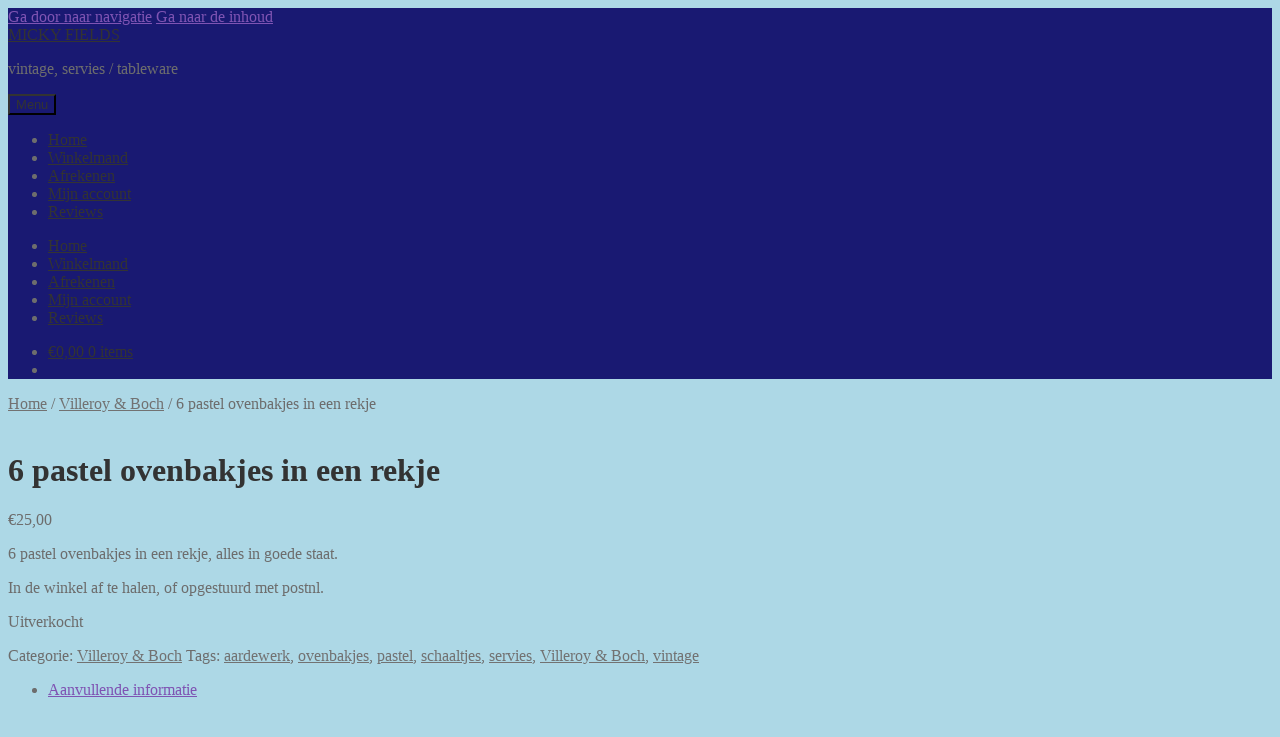

--- FILE ---
content_type: text/html; charset=UTF-8
request_url: https://www.mickyfields.nl/product/6-pastel-ovenbakjes-in-een-rekje/
body_size: 12656
content:
<!doctype html>
<html lang="nl-NL">
<head>
<meta charset="UTF-8">
<meta name="viewport" content="width=device-width, initial-scale=1, maximum-scale=2.0">
<link rel="profile" href="https://gmpg.org/xfn/11">

<title>6 pastel ovenbakjes in een rekje &#8211; MICKY FIELDS</title>
<meta name='robots' content='max-image-preview:large' />
<link rel='dns-prefetch' href='//fonts.googleapis.com' />
<link rel="alternate" type="application/rss+xml" title="MICKY FIELDS &raquo; feed" href="https://www.mickyfields.nl/feed/" />
<link rel="alternate" type="application/rss+xml" title="MICKY FIELDS &raquo; reacties feed" href="https://www.mickyfields.nl/comments/feed/" />
<link rel="alternate" title="oEmbed (JSON)" type="application/json+oembed" href="https://www.mickyfields.nl/wp-json/oembed/1.0/embed?url=https%3A%2F%2Fwww.mickyfields.nl%2Fproduct%2F6-pastel-ovenbakjes-in-een-rekje%2F" />
<link rel="alternate" title="oEmbed (XML)" type="text/xml+oembed" href="https://www.mickyfields.nl/wp-json/oembed/1.0/embed?url=https%3A%2F%2Fwww.mickyfields.nl%2Fproduct%2F6-pastel-ovenbakjes-in-een-rekje%2F&#038;format=xml" />
<style id='wp-img-auto-sizes-contain-inline-css'>
img:is([sizes=auto i],[sizes^="auto," i]){contain-intrinsic-size:3000px 1500px}
/*# sourceURL=wp-img-auto-sizes-contain-inline-css */
</style>

<style id='wp-emoji-styles-inline-css'>

	img.wp-smiley, img.emoji {
		display: inline !important;
		border: none !important;
		box-shadow: none !important;
		height: 1em !important;
		width: 1em !important;
		margin: 0 0.07em !important;
		vertical-align: -0.1em !important;
		background: none !important;
		padding: 0 !important;
	}
/*# sourceURL=wp-emoji-styles-inline-css */
</style>
<link rel='stylesheet' id='storefront-gutenberg-blocks-css' href='https://www.mickyfields.nl/wp-content/themes/storefront/assets/css/base/gutenberg-blocks.css?ver=4.6.2' media='all' />
<style id='storefront-gutenberg-blocks-inline-css'>

				.wp-block-button__link:not(.has-text-color) {
					color: #333333;
				}

				.wp-block-button__link:not(.has-text-color):hover,
				.wp-block-button__link:not(.has-text-color):focus,
				.wp-block-button__link:not(.has-text-color):active {
					color: #333333;
				}

				.wp-block-button__link:not(.has-background) {
					background-color: #eeeeee;
				}

				.wp-block-button__link:not(.has-background):hover,
				.wp-block-button__link:not(.has-background):focus,
				.wp-block-button__link:not(.has-background):active {
					border-color: #d5d5d5;
					background-color: #d5d5d5;
				}

				.wc-block-grid__products .wc-block-grid__product .wp-block-button__link {
					background-color: #eeeeee;
					border-color: #eeeeee;
					color: #333333;
				}

				.wp-block-quote footer,
				.wp-block-quote cite,
				.wp-block-quote__citation {
					color: #6d6d6d;
				}

				.wp-block-pullquote cite,
				.wp-block-pullquote footer,
				.wp-block-pullquote__citation {
					color: #6d6d6d;
				}

				.wp-block-image figcaption {
					color: #6d6d6d;
				}

				.wp-block-separator.is-style-dots::before {
					color: #333333;
				}

				.wp-block-file a.wp-block-file__button {
					color: #333333;
					background-color: #eeeeee;
					border-color: #eeeeee;
				}

				.wp-block-file a.wp-block-file__button:hover,
				.wp-block-file a.wp-block-file__button:focus,
				.wp-block-file a.wp-block-file__button:active {
					color: #333333;
					background-color: #d5d5d5;
				}

				.wp-block-code,
				.wp-block-preformatted pre {
					color: #6d6d6d;
				}

				.wp-block-table:not( .has-background ):not( .is-style-stripes ) tbody tr:nth-child(2n) td {
					background-color: #abd6e4;
				}

				.wp-block-cover .wp-block-cover__inner-container h1:not(.has-text-color),
				.wp-block-cover .wp-block-cover__inner-container h2:not(.has-text-color),
				.wp-block-cover .wp-block-cover__inner-container h3:not(.has-text-color),
				.wp-block-cover .wp-block-cover__inner-container h4:not(.has-text-color),
				.wp-block-cover .wp-block-cover__inner-container h5:not(.has-text-color),
				.wp-block-cover .wp-block-cover__inner-container h6:not(.has-text-color) {
					color: #000000;
				}

				div.wc-block-components-price-slider__range-input-progress,
				.rtl .wc-block-components-price-slider__range-input-progress {
					--range-color: #7f54b3;
				}

				/* Target only IE11 */
				@media all and (-ms-high-contrast: none), (-ms-high-contrast: active) {
					.wc-block-components-price-slider__range-input-progress {
						background: #7f54b3;
					}
				}

				.wc-block-components-button:not(.is-link) {
					background-color: #333333;
					color: #ffffff;
				}

				.wc-block-components-button:not(.is-link):hover,
				.wc-block-components-button:not(.is-link):focus,
				.wc-block-components-button:not(.is-link):active {
					background-color: #1a1a1a;
					color: #ffffff;
				}

				.wc-block-components-button:not(.is-link):disabled {
					background-color: #333333;
					color: #ffffff;
				}

				.wc-block-cart__submit-container {
					background-color: #add8e6;
				}

				.wc-block-cart__submit-container::before {
					color: rgba(138,181,195,0.5);
				}

				.wc-block-components-order-summary-item__quantity {
					background-color: #add8e6;
					border-color: #6d6d6d;
					box-shadow: 0 0 0 2px #add8e6;
					color: #6d6d6d;
				}
			
/*# sourceURL=storefront-gutenberg-blocks-inline-css */
</style>
<link rel='stylesheet' id='page-visit-counter-pro-css' href='https://www.mickyfields.nl/wp-content/plugins/page-visit-counter/public/css/page-visit-counter-public.css?ver=6.0.8' media='all' />
<style id='page-visit-counter-pro-inline-css'>
padding: 1rem
/*# sourceURL=page-visit-counter-pro-inline-css */
</style>
<link rel='stylesheet' id='photoswipe-css' href='https://www.mickyfields.nl/wp-content/plugins/woocommerce/assets/css/photoswipe/photoswipe.min.css?ver=10.4.3' media='all' />
<link rel='stylesheet' id='photoswipe-default-skin-css' href='https://www.mickyfields.nl/wp-content/plugins/woocommerce/assets/css/photoswipe/default-skin/default-skin.min.css?ver=10.4.3' media='all' />
<style id='woocommerce-inline-inline-css'>
.woocommerce form .form-row .required { visibility: visible; }
/*# sourceURL=woocommerce-inline-inline-css */
</style>
<link rel='stylesheet' id='aws-style-css' href='https://www.mickyfields.nl/wp-content/plugins/advanced-woo-search/assets/css/common.min.css?ver=3.52' media='all' />
<link rel='stylesheet' id='storefront-style-css' href='https://www.mickyfields.nl/wp-content/themes/storefront/style.css?ver=4.6.2' media='all' />
<style id='storefront-style-inline-css'>

			.main-navigation ul li a,
			.site-title a,
			ul.menu li a,
			.site-branding h1 a,
			button.menu-toggle,
			button.menu-toggle:hover,
			.handheld-navigation .dropdown-toggle {
				color: #333333;
			}

			button.menu-toggle,
			button.menu-toggle:hover {
				border-color: #333333;
			}

			.main-navigation ul li a:hover,
			.main-navigation ul li:hover > a,
			.site-title a:hover,
			.site-header ul.menu li.current-menu-item > a {
				color: #747474;
			}

			table:not( .has-background ) th {
				background-color: #a6d1df;
			}

			table:not( .has-background ) tbody td {
				background-color: #abd6e4;
			}

			table:not( .has-background ) tbody tr:nth-child(2n) td,
			fieldset,
			fieldset legend {
				background-color: #a9d4e2;
			}

			.site-header,
			.secondary-navigation ul ul,
			.main-navigation ul.menu > li.menu-item-has-children:after,
			.secondary-navigation ul.menu ul,
			.storefront-handheld-footer-bar,
			.storefront-handheld-footer-bar ul li > a,
			.storefront-handheld-footer-bar ul li.search .site-search,
			button.menu-toggle,
			button.menu-toggle:hover {
				background-color: #191972;
			}

			p.site-description,
			.site-header,
			.storefront-handheld-footer-bar {
				color: #6d6d6d;
			}

			button.menu-toggle:after,
			button.menu-toggle:before,
			button.menu-toggle span:before {
				background-color: #333333;
			}

			h1, h2, h3, h4, h5, h6, .wc-block-grid__product-title {
				color: #333333;
			}

			.widget h1 {
				border-bottom-color: #333333;
			}

			body,
			.secondary-navigation a {
				color: #6d6d6d;
			}

			.widget-area .widget a,
			.hentry .entry-header .posted-on a,
			.hentry .entry-header .post-author a,
			.hentry .entry-header .post-comments a,
			.hentry .entry-header .byline a {
				color: #727272;
			}

			a {
				color: #7f54b3;
			}

			a:focus,
			button:focus,
			.button.alt:focus,
			input:focus,
			textarea:focus,
			input[type="button"]:focus,
			input[type="reset"]:focus,
			input[type="submit"]:focus,
			input[type="email"]:focus,
			input[type="tel"]:focus,
			input[type="url"]:focus,
			input[type="password"]:focus,
			input[type="search"]:focus {
				outline-color: #7f54b3;
			}

			button, input[type="button"], input[type="reset"], input[type="submit"], .button, .widget a.button {
				background-color: #eeeeee;
				border-color: #eeeeee;
				color: #333333;
			}

			button:hover, input[type="button"]:hover, input[type="reset"]:hover, input[type="submit"]:hover, .button:hover, .widget a.button:hover {
				background-color: #d5d5d5;
				border-color: #d5d5d5;
				color: #333333;
			}

			button.alt, input[type="button"].alt, input[type="reset"].alt, input[type="submit"].alt, .button.alt, .widget-area .widget a.button.alt {
				background-color: #333333;
				border-color: #333333;
				color: #ffffff;
			}

			button.alt:hover, input[type="button"].alt:hover, input[type="reset"].alt:hover, input[type="submit"].alt:hover, .button.alt:hover, .widget-area .widget a.button.alt:hover {
				background-color: #1a1a1a;
				border-color: #1a1a1a;
				color: #ffffff;
			}

			.pagination .page-numbers li .page-numbers.current {
				background-color: #94bfcd;
				color: #636363;
			}

			#comments .comment-list .comment-content .comment-text {
				background-color: #a6d1df;
			}

			.site-footer {
				background-color: #191972;
				color: #ffffff;
			}

			.site-footer a:not(.button):not(.components-button) {
				color: #add8e6;
			}

			.site-footer .storefront-handheld-footer-bar a:not(.button):not(.components-button) {
				color: #333333;
			}

			.site-footer h1, .site-footer h2, .site-footer h3, .site-footer h4, .site-footer h5, .site-footer h6, .site-footer .widget .widget-title, .site-footer .widget .widgettitle {
				color: #ffffff;
			}

			.page-template-template-homepage.has-post-thumbnail .type-page.has-post-thumbnail .entry-title {
				color: #000000;
			}

			.page-template-template-homepage.has-post-thumbnail .type-page.has-post-thumbnail .entry-content {
				color: #000000;
			}

			@media screen and ( min-width: 768px ) {
				.secondary-navigation ul.menu a:hover {
					color: #868686;
				}

				.secondary-navigation ul.menu a {
					color: #6d6d6d;
				}

				.main-navigation ul.menu ul.sub-menu,
				.main-navigation ul.nav-menu ul.children {
					background-color: #0a0a63;
				}

				.site-header {
					border-bottom-color: #0a0a63;
				}
			}
/*# sourceURL=storefront-style-inline-css */
</style>
<link rel='stylesheet' id='storefront-icons-css' href='https://www.mickyfields.nl/wp-content/themes/storefront/assets/css/base/icons.css?ver=4.6.2' media='all' />
<link rel='stylesheet' id='storefront-fonts-css' href='https://fonts.googleapis.com/css?family=Source+Sans+Pro%3A400%2C300%2C300italic%2C400italic%2C600%2C700%2C900&#038;subset=latin%2Clatin-ext&#038;ver=4.6.2' media='all' />
<link rel='stylesheet' id='mollie-applepaydirect-css' href='https://www.mickyfields.nl/wp-content/plugins/mollie-payments-for-woocommerce/public/css/mollie-applepaydirect.min.css?ver=1768883988' media='screen' />
<link rel='stylesheet' id='storefront-woocommerce-style-css' href='https://www.mickyfields.nl/wp-content/themes/storefront/assets/css/woocommerce/woocommerce.css?ver=4.6.2' media='all' />
<style id='storefront-woocommerce-style-inline-css'>
@font-face {
				font-family: star;
				src: url(https://www.mickyfields.nl/wp-content/plugins/woocommerce/assets/fonts/star.eot);
				src:
					url(https://www.mickyfields.nl/wp-content/plugins/woocommerce/assets/fonts/star.eot?#iefix) format("embedded-opentype"),
					url(https://www.mickyfields.nl/wp-content/plugins/woocommerce/assets/fonts/star.woff) format("woff"),
					url(https://www.mickyfields.nl/wp-content/plugins/woocommerce/assets/fonts/star.ttf) format("truetype"),
					url(https://www.mickyfields.nl/wp-content/plugins/woocommerce/assets/fonts/star.svg#star) format("svg");
				font-weight: 400;
				font-style: normal;
			}
			@font-face {
				font-family: WooCommerce;
				src: url(https://www.mickyfields.nl/wp-content/plugins/woocommerce/assets/fonts/WooCommerce.eot);
				src:
					url(https://www.mickyfields.nl/wp-content/plugins/woocommerce/assets/fonts/WooCommerce.eot?#iefix) format("embedded-opentype"),
					url(https://www.mickyfields.nl/wp-content/plugins/woocommerce/assets/fonts/WooCommerce.woff) format("woff"),
					url(https://www.mickyfields.nl/wp-content/plugins/woocommerce/assets/fonts/WooCommerce.ttf) format("truetype"),
					url(https://www.mickyfields.nl/wp-content/plugins/woocommerce/assets/fonts/WooCommerce.svg#WooCommerce) format("svg");
				font-weight: 400;
				font-style: normal;
			}

			a.cart-contents,
			.site-header-cart .widget_shopping_cart a {
				color: #333333;
			}

			a.cart-contents:hover,
			.site-header-cart .widget_shopping_cart a:hover,
			.site-header-cart:hover > li > a {
				color: #747474;
			}

			table.cart td.product-remove,
			table.cart td.actions {
				border-top-color: #add8e6;
			}

			.storefront-handheld-footer-bar ul li.cart .count {
				background-color: #333333;
				color: #191972;
				border-color: #191972;
			}

			.woocommerce-tabs ul.tabs li.active a,
			ul.products li.product .price,
			.onsale,
			.wc-block-grid__product-onsale,
			.widget_search form:before,
			.widget_product_search form:before {
				color: #6d6d6d;
			}

			.woocommerce-breadcrumb a,
			a.woocommerce-review-link,
			.product_meta a {
				color: #727272;
			}

			.wc-block-grid__product-onsale,
			.onsale {
				border-color: #6d6d6d;
			}

			.star-rating span:before,
			.quantity .plus, .quantity .minus,
			p.stars a:hover:after,
			p.stars a:after,
			.star-rating span:before,
			#payment .payment_methods li input[type=radio]:first-child:checked+label:before {
				color: #7f54b3;
			}

			.widget_price_filter .ui-slider .ui-slider-range,
			.widget_price_filter .ui-slider .ui-slider-handle {
				background-color: #7f54b3;
			}

			.order_details {
				background-color: #a6d1df;
			}

			.order_details > li {
				border-bottom: 1px dotted #91bcca;
			}

			.order_details:before,
			.order_details:after {
				background: -webkit-linear-gradient(transparent 0,transparent 0),-webkit-linear-gradient(135deg,#a6d1df 33.33%,transparent 33.33%),-webkit-linear-gradient(45deg,#a6d1df 33.33%,transparent 33.33%)
			}

			#order_review {
				background-color: #add8e6;
			}

			#payment .payment_methods > li .payment_box,
			#payment .place-order {
				background-color: #a8d3e1;
			}

			#payment .payment_methods > li:not(.woocommerce-notice) {
				background-color: #a3cedc;
			}

			#payment .payment_methods > li:not(.woocommerce-notice):hover {
				background-color: #9ec9d7;
			}

			.woocommerce-pagination .page-numbers li .page-numbers.current {
				background-color: #94bfcd;
				color: #636363;
			}

			.wc-block-grid__product-onsale,
			.onsale,
			.woocommerce-pagination .page-numbers li .page-numbers:not(.current) {
				color: #6d6d6d;
			}

			p.stars a:before,
			p.stars a:hover~a:before,
			p.stars.selected a.active~a:before {
				color: #6d6d6d;
			}

			p.stars.selected a.active:before,
			p.stars:hover a:before,
			p.stars.selected a:not(.active):before,
			p.stars.selected a.active:before {
				color: #7f54b3;
			}

			.single-product div.product .woocommerce-product-gallery .woocommerce-product-gallery__trigger {
				background-color: #eeeeee;
				color: #333333;
			}

			.single-product div.product .woocommerce-product-gallery .woocommerce-product-gallery__trigger:hover {
				background-color: #d5d5d5;
				border-color: #d5d5d5;
				color: #333333;
			}

			.button.added_to_cart:focus,
			.button.wc-forward:focus {
				outline-color: #7f54b3;
			}

			.added_to_cart,
			.site-header-cart .widget_shopping_cart a.button,
			.wc-block-grid__products .wc-block-grid__product .wp-block-button__link {
				background-color: #eeeeee;
				border-color: #eeeeee;
				color: #333333;
			}

			.added_to_cart:hover,
			.site-header-cart .widget_shopping_cart a.button:hover,
			.wc-block-grid__products .wc-block-grid__product .wp-block-button__link:hover {
				background-color: #d5d5d5;
				border-color: #d5d5d5;
				color: #333333;
			}

			.added_to_cart.alt, .added_to_cart, .widget a.button.checkout {
				background-color: #333333;
				border-color: #333333;
				color: #ffffff;
			}

			.added_to_cart.alt:hover, .added_to_cart:hover, .widget a.button.checkout:hover {
				background-color: #1a1a1a;
				border-color: #1a1a1a;
				color: #ffffff;
			}

			.button.loading {
				color: #eeeeee;
			}

			.button.loading:hover {
				background-color: #eeeeee;
			}

			.button.loading:after {
				color: #333333;
			}

			@media screen and ( min-width: 768px ) {
				.site-header-cart .widget_shopping_cart,
				.site-header .product_list_widget li .quantity {
					color: #6d6d6d;
				}

				.site-header-cart .widget_shopping_cart .buttons,
				.site-header-cart .widget_shopping_cart .total {
					background-color: #0f0f68;
				}

				.site-header-cart .widget_shopping_cart {
					background-color: #0a0a63;
				}
			}
				.storefront-product-pagination a {
					color: #6d6d6d;
					background-color: #add8e6;
				}
				.storefront-sticky-add-to-cart {
					color: #6d6d6d;
					background-color: #add8e6;
				}

				.storefront-sticky-add-to-cart a:not(.button) {
					color: #333333;
				}
/*# sourceURL=storefront-woocommerce-style-inline-css */
</style>
<link rel='stylesheet' id='storefront-child-style-css' href='https://www.mickyfields.nl/wp-content/themes/Marja/style.css?ver=a82b05b0d528cf8cfff5e113eade2fca' media='all' />
<link rel='stylesheet' id='storefront-woocommerce-brands-style-css' href='https://www.mickyfields.nl/wp-content/themes/storefront/assets/css/woocommerce/extensions/brands.css?ver=4.6.2' media='all' />
<script async src="https://www.mickyfields.nl/wp-content/plugins/burst-statistics/assets/js/timeme/timeme.min.js?ver=1769143541" id="burst-timeme-js"></script>
<script async src="https://www.mickyfields.nl/wp-content/uploads/burst/js/burst.min.js?ver=1769692911" id="burst-js"></script>
<script src="https://www.mickyfields.nl/wp-includes/js/jquery/jquery.min.js?ver=3.7.1" id="jquery-core-js"></script>
<script src="https://www.mickyfields.nl/wp-includes/js/jquery/jquery-migrate.min.js?ver=3.4.1" id="jquery-migrate-js"></script>
<script src="https://www.mickyfields.nl/wp-content/plugins/page-visit-counter/public/js/page-visit-counter-public.js?ver=6.0.8" id="page-visit-counter-pro-js"></script>
<script src="https://www.mickyfields.nl/wp-content/plugins/woocommerce/assets/js/jquery-blockui/jquery.blockUI.min.js?ver=2.7.0-wc.10.4.3" id="wc-jquery-blockui-js" defer data-wp-strategy="defer"></script>
<script id="wc-add-to-cart-js-extra">
var wc_add_to_cart_params = {"ajax_url":"/wp-admin/admin-ajax.php","wc_ajax_url":"/?wc-ajax=%%endpoint%%","i18n_view_cart":"Bekijk winkelwagen","cart_url":"https://www.mickyfields.nl/winkelmand/","is_cart":"","cart_redirect_after_add":"no"};
//# sourceURL=wc-add-to-cart-js-extra
</script>
<script src="https://www.mickyfields.nl/wp-content/plugins/woocommerce/assets/js/frontend/add-to-cart.min.js?ver=10.4.3" id="wc-add-to-cart-js" defer data-wp-strategy="defer"></script>
<script src="https://www.mickyfields.nl/wp-content/plugins/woocommerce/assets/js/zoom/jquery.zoom.min.js?ver=1.7.21-wc.10.4.3" id="wc-zoom-js" defer data-wp-strategy="defer"></script>
<script src="https://www.mickyfields.nl/wp-content/plugins/woocommerce/assets/js/flexslider/jquery.flexslider.min.js?ver=2.7.2-wc.10.4.3" id="wc-flexslider-js" defer data-wp-strategy="defer"></script>
<script src="https://www.mickyfields.nl/wp-content/plugins/woocommerce/assets/js/photoswipe/photoswipe.min.js?ver=4.1.1-wc.10.4.3" id="wc-photoswipe-js" defer data-wp-strategy="defer"></script>
<script src="https://www.mickyfields.nl/wp-content/plugins/woocommerce/assets/js/photoswipe/photoswipe-ui-default.min.js?ver=4.1.1-wc.10.4.3" id="wc-photoswipe-ui-default-js" defer data-wp-strategy="defer"></script>
<script id="wc-single-product-js-extra">
var wc_single_product_params = {"i18n_required_rating_text":"Selecteer een waardering","i18n_rating_options":["1 van de 5 sterren","2 van de 5 sterren","3 van de 5 sterren","4 van de 5 sterren","5 van de 5 sterren"],"i18n_product_gallery_trigger_text":"Afbeeldinggalerij in volledig scherm bekijken","review_rating_required":"no","flexslider":{"rtl":false,"animation":"slide","smoothHeight":true,"directionNav":false,"controlNav":"thumbnails","slideshow":false,"animationSpeed":500,"animationLoop":false,"allowOneSlide":false},"zoom_enabled":"1","zoom_options":[],"photoswipe_enabled":"1","photoswipe_options":{"shareEl":false,"closeOnScroll":false,"history":false,"hideAnimationDuration":0,"showAnimationDuration":0},"flexslider_enabled":"1"};
//# sourceURL=wc-single-product-js-extra
</script>
<script src="https://www.mickyfields.nl/wp-content/plugins/woocommerce/assets/js/frontend/single-product.min.js?ver=10.4.3" id="wc-single-product-js" defer data-wp-strategy="defer"></script>
<script src="https://www.mickyfields.nl/wp-content/plugins/woocommerce/assets/js/js-cookie/js.cookie.min.js?ver=2.1.4-wc.10.4.3" id="wc-js-cookie-js" defer data-wp-strategy="defer"></script>
<script id="woocommerce-js-extra">
var woocommerce_params = {"ajax_url":"/wp-admin/admin-ajax.php","wc_ajax_url":"/?wc-ajax=%%endpoint%%","i18n_password_show":"Wachtwoord weergeven","i18n_password_hide":"Wachtwoord verbergen"};
//# sourceURL=woocommerce-js-extra
</script>
<script src="https://www.mickyfields.nl/wp-content/plugins/woocommerce/assets/js/frontend/woocommerce.min.js?ver=10.4.3" id="woocommerce-js" defer data-wp-strategy="defer"></script>
<script id="wc-cart-fragments-js-extra">
var wc_cart_fragments_params = {"ajax_url":"/wp-admin/admin-ajax.php","wc_ajax_url":"/?wc-ajax=%%endpoint%%","cart_hash_key":"wc_cart_hash_678355e9fc75190183af36df493c0feb","fragment_name":"wc_fragments_678355e9fc75190183af36df493c0feb","request_timeout":"5000"};
//# sourceURL=wc-cart-fragments-js-extra
</script>
<script src="https://www.mickyfields.nl/wp-content/plugins/woocommerce/assets/js/frontend/cart-fragments.min.js?ver=10.4.3" id="wc-cart-fragments-js" defer data-wp-strategy="defer"></script>
<link rel="https://api.w.org/" href="https://www.mickyfields.nl/wp-json/" /><link rel="alternate" title="JSON" type="application/json" href="https://www.mickyfields.nl/wp-json/wp/v2/product/3835" /><link rel="canonical" href="https://www.mickyfields.nl/product/6-pastel-ovenbakjes-in-een-rekje/" />
	<noscript><style>.woocommerce-product-gallery{ opacity: 1 !important; }</style></noscript>
	<style id="custom-background-css">
body.custom-background { background-color: #add8e6; }
</style>
	<link rel="icon" href="https://www.mickyfields.nl/wp-content/uploads/2017/09/cropped-WinkelfrontGoogle-3-150x150.jpg" sizes="32x32" />
<link rel="icon" href="https://www.mickyfields.nl/wp-content/uploads/2017/09/cropped-WinkelfrontGoogle-3-300x300.jpg" sizes="192x192" />
<link rel="apple-touch-icon" href="https://www.mickyfields.nl/wp-content/uploads/2017/09/cropped-WinkelfrontGoogle-3-300x300.jpg" />
<meta name="msapplication-TileImage" content="https://www.mickyfields.nl/wp-content/uploads/2017/09/cropped-WinkelfrontGoogle-3-300x300.jpg" />
</head>

<body data-rsssl=1 class="wp-singular product-template-default single single-product postid-3835 custom-background wp-embed-responsive wp-theme-storefront wp-child-theme-Marja theme-storefront woocommerce woocommerce-page woocommerce-no-js storefront-full-width-content storefront-secondary-navigation storefront-align-wide right-sidebar woocommerce-active" data-burst_id="3835" data-burst_type="product">
<link rel="pingback" href="https://www.mickyfields.nl/xmlrpc.php">


<div id="page" class="hfeed site">
		<header id="masthead" class="site-header" role="banner" style="">
	<div class="goedezaak">
	
	</div>
		<div class="col-full">		<a class="skip-link screen-reader-text" href="#site-navigation">Ga door naar navigatie</a>
		<a class="skip-link screen-reader-text" href="#content">Ga naar de inhoud</a>
				<div class="site-branding">
			<div class="beta site-title"><a href="https://www.mickyfields.nl/" rel="home">MICKY FIELDS</a></div><p class="site-description">vintage, servies / tableware</p>		</div>
					<nav class="secondary-navigation" role="navigation" aria-label="Secondaire Navigatie">
							</nav><!-- #site-navigation -->
			</div><div class="storefront-primary-navigation"><div class="col-full">		<nav id="site-navigation" class="main-navigation" role="navigation" aria-label="Hoofdmenu">
		<button id="site-navigation-menu-toggle" class="menu-toggle" aria-controls="site-navigation" aria-expanded="false"><span>Menu</span></button>
			<div class="primary-navigation"><ul id="menu-hoofdmenu" class="menu"><li id="menu-item-1227" class="menu-item menu-item-type-post_type menu-item-object-page menu-item-home menu-item-1227"><a href="https://www.mickyfields.nl/">Home</a></li>
<li id="menu-item-677" class="menu-item menu-item-type-post_type menu-item-object-page menu-item-677"><a href="https://www.mickyfields.nl/winkelmand/">Winkelmand</a></li>
<li id="menu-item-676" class="menu-item menu-item-type-post_type menu-item-object-page menu-item-676"><a href="https://www.mickyfields.nl/afrekenen/">Afrekenen</a></li>
<li id="menu-item-675" class="menu-item menu-item-type-post_type menu-item-object-page menu-item-675"><a href="https://www.mickyfields.nl/mijn-account/">Mijn account</a></li>
<li id="menu-item-2425" class="menu-item menu-item-type-post_type menu-item-object-page menu-item-2425"><a href="https://www.mickyfields.nl/reviews/">Reviews</a></li>
</ul></div><div class="handheld-navigation"><ul id="menu-hoofdmenu-1" class="menu"><li class="menu-item menu-item-type-post_type menu-item-object-page menu-item-home menu-item-1227"><a href="https://www.mickyfields.nl/">Home</a></li>
<li class="menu-item menu-item-type-post_type menu-item-object-page menu-item-677"><a href="https://www.mickyfields.nl/winkelmand/">Winkelmand</a></li>
<li class="menu-item menu-item-type-post_type menu-item-object-page menu-item-676"><a href="https://www.mickyfields.nl/afrekenen/">Afrekenen</a></li>
<li class="menu-item menu-item-type-post_type menu-item-object-page menu-item-675"><a href="https://www.mickyfields.nl/mijn-account/">Mijn account</a></li>
<li class="menu-item menu-item-type-post_type menu-item-object-page menu-item-2425"><a href="https://www.mickyfields.nl/reviews/">Reviews</a></li>
</ul></div>		</nav><!-- #site-navigation -->
				<ul id="site-header-cart" class="site-header-cart menu">
			<li class="">
							<a class="cart-contents" href="https://www.mickyfields.nl/winkelmand/" title="Bekijk je winkelwagen">
								<span class="woocommerce-Price-amount amount"><span class="woocommerce-Price-currencySymbol">&euro;</span>0,00</span> <span class="count">0 items</span>
			</a>
					</li>
			<li>
				<div class="widget woocommerce widget_shopping_cart"><div class="widget_shopping_cart_content"></div></div>			</li>
		</ul>
			</div></div>
	</header><!-- #masthead -->

			<div class="header-widget-region" role="complementary">
			<div class="col-full">
				<div id="text-6" class="widget widget_text">			<div class="textwidget"><p><!-- Pasen


<div style="display: flex; justify-content: space-between;">


<div><img decoding="async" src="wp-content/uploads/2022/03/kuiken-bewegende-animatie.gif"></div>




<div><img decoding="async" src="wp-content/uploads/2022/03/animaatjes-pasen.gif"></div>




<div><img decoding="async" src="wp-content/uploads/2022/03/kuiken-bewegende-animatie.gif"></div>


</div>


--></p>
</div>
		</div>			</div>
		</div>
			<div class="storefront-breadcrumb"><div class="col-full"><nav class="woocommerce-breadcrumb" aria-label="kruimelpad"><a href="https://www.mickyfields.nl">Home</a><span class="breadcrumb-separator"> / </span><a href="https://www.mickyfields.nl/product-categorie/villeroy-boch/">Villeroy &amp; Boch</a><span class="breadcrumb-separator"> / </span>6 pastel ovenbakjes in een rekje</nav></div></div>
	<div id="content" class="site-content" tabindex="-1">
		<div class="col-full">
		<div class="woocommerce"></div>
			<div id="primary" class="content-area">
			<main id="main" class="site-main" role="main">
		
					
			<div class="woocommerce-notices-wrapper"></div><div id="product-3835" class="product type-product post-3835 status-publish first outofstock product_cat-villeroy-boch product_tag-aardewerk product_tag-ovenbakjes product_tag-pastel product_tag-schaaltjes product_tag-servies product_tag-villeroy-boch product_tag-vintage has-post-thumbnail taxable shipping-taxable purchasable product-type-simple">

	<div class="woocommerce-product-gallery woocommerce-product-gallery--with-images woocommerce-product-gallery--columns-5 images" data-columns="5" style="opacity: 0; transition: opacity .25s ease-in-out;">
	<div class="woocommerce-product-gallery__wrapper">
		<div data-thumb="https://www.mickyfields.nl/wp-content/uploads/2020/08/villbakjes-100x100.jpg" data-thumb-alt="6 pastel ovenbakjes in een rekje" data-thumb-srcset="https://www.mickyfields.nl/wp-content/uploads/2020/08/villbakjes-100x100.jpg 100w, https://www.mickyfields.nl/wp-content/uploads/2020/08/villbakjes-150x150.jpg 150w"  data-thumb-sizes="(max-width: 100px) 100vw, 100px" class="woocommerce-product-gallery__image"><a href="https://www.mickyfields.nl/wp-content/uploads/2020/08/villbakjes-scaled.jpg"><img width="416" height="493" src="https://www.mickyfields.nl/wp-content/uploads/2020/08/villbakjes-416x493.jpg" class="wp-post-image" alt="6 pastel ovenbakjes in een rekje" data-caption="" data-src="https://www.mickyfields.nl/wp-content/uploads/2020/08/villbakjes-scaled.jpg" data-large_image="https://www.mickyfields.nl/wp-content/uploads/2020/08/villbakjes-scaled.jpg" data-large_image_width="2160" data-large_image_height="2560" decoding="async" fetchpriority="high" srcset="https://www.mickyfields.nl/wp-content/uploads/2020/08/villbakjes-416x493.jpg 416w, https://www.mickyfields.nl/wp-content/uploads/2020/08/villbakjes-253x300.jpg 253w, https://www.mickyfields.nl/wp-content/uploads/2020/08/villbakjes-864x1024.jpg 864w, https://www.mickyfields.nl/wp-content/uploads/2020/08/villbakjes-768x910.jpg 768w, https://www.mickyfields.nl/wp-content/uploads/2020/08/villbakjes-1296x1536.jpg 1296w, https://www.mickyfields.nl/wp-content/uploads/2020/08/villbakjes-1728x2048.jpg 1728w, https://www.mickyfields.nl/wp-content/uploads/2020/08/villbakjes-324x384.jpg 324w" sizes="(max-width: 416px) 100vw, 416px" /></a></div>	</div>
</div>

	<div class="summary entry-summary">
		<h1 class="product_title entry-title">6 pastel ovenbakjes in een rekje</h1><p class="price"><span class="woocommerce-Price-amount amount"><bdi><span class="woocommerce-Price-currencySymbol">&euro;</span>25,00</bdi></span></p>
<div class="woocommerce-product-details__short-description">
	<p>6 pastel ovenbakjes in een rekje, alles in goede staat.</p>
<p>In de winkel af te halen, of opgestuurd met postnl.</p>
</div>
<p class="stock out-of-stock">Uitverkocht</p>
<div class="product_meta">

	
	
	<span class="posted_in">Categorie: <a href="https://www.mickyfields.nl/product-categorie/villeroy-boch/" rel="tag">Villeroy &amp; Boch</a></span>
	<span class="tagged_as">Tags: <a href="https://www.mickyfields.nl/product-tag/aardewerk/" rel="tag">aardewerk</a>, <a href="https://www.mickyfields.nl/product-tag/ovenbakjes/" rel="tag">ovenbakjes</a>, <a href="https://www.mickyfields.nl/product-tag/pastel/" rel="tag">pastel</a>, <a href="https://www.mickyfields.nl/product-tag/schaaltjes/" rel="tag">schaaltjes</a>, <a href="https://www.mickyfields.nl/product-tag/servies/" rel="tag">servies</a>, <a href="https://www.mickyfields.nl/product-tag/villeroy-boch/" rel="tag">Villeroy &amp; Boch</a>, <a href="https://www.mickyfields.nl/product-tag/vintage/" rel="tag">vintage</a></span>
	
</div>
	</div>

	
	<div class="woocommerce-tabs wc-tabs-wrapper">
		<ul class="tabs wc-tabs" role="tablist">
							<li role="presentation" class="additional_information_tab" id="tab-title-additional_information">
					<a href="#tab-additional_information" role="tab" aria-controls="tab-additional_information">
						Aanvullende informatie					</a>
				</li>
					</ul>
					<div class="woocommerce-Tabs-panel woocommerce-Tabs-panel--additional_information panel entry-content wc-tab" id="tab-additional_information" role="tabpanel" aria-labelledby="tab-title-additional_information">
				
	<h2>Aanvullende informatie</h2>

<table class="woocommerce-product-attributes shop_attributes" aria-label="Productgegevens">
			<tr class="woocommerce-product-attributes-item woocommerce-product-attributes-item--weight">
			<th class="woocommerce-product-attributes-item__label" scope="row">Gewicht</th>
			<td class="woocommerce-product-attributes-item__value">2,0 kg</td>
		</tr>
	</table>
			</div>
		
			</div>


	<section class="related products">

					<h2>Gerelateerde producten</h2>
				<ul class="products columns-3">

			
					<li class="product type-product post-5851 status-publish first instock product_cat-overig-serviesgoed product_tag-aardewerk product_tag-art-deco-servies-harlekin product_tag-borden product_tag-harlekin-servies product_tag-servies product_tag-vintage has-post-thumbnail taxable shipping-taxable purchasable product-type-simple">
	<a href="https://www.mickyfields.nl/product/harlekin-germany-aardewerk-gebakschaal-en-5-bordjes-1930/" class="woocommerce-LoopProduct-link woocommerce-loop-product__link"><img width="324" height="243" src="https://www.mickyfields.nl/wp-content/uploads/2024/06/harlekin1500klein-324x243.jpg" class="attachment-woocommerce_thumbnail size-woocommerce_thumbnail" alt="Harlekin (Germany) aardewerk gebakschaal en 5 bordjes - 1930" decoding="async" loading="lazy" srcset="https://www.mickyfields.nl/wp-content/uploads/2024/06/harlekin1500klein-324x243.jpg 324w, https://www.mickyfields.nl/wp-content/uploads/2024/06/harlekin1500klein-768x576.jpg 768w, https://www.mickyfields.nl/wp-content/uploads/2024/06/harlekin1500klein-416x312.jpg 416w, https://www.mickyfields.nl/wp-content/uploads/2024/06/harlekin1500klein.jpg 800w" sizes="auto, (max-width: 324px) 100vw, 324px" /><h2 class="woocommerce-loop-product__title">Harlekin (Germany) aardewerk gebakschaal en 5 bordjes &#8211; 1930</h2>
	<span class="price"><span class="woocommerce-Price-amount amount"><bdi><span class="woocommerce-Price-currencySymbol">&euro;</span>35,00</bdi></span></span>
</a><a href="/product/6-pastel-ovenbakjes-in-een-rekje/?add-to-cart=5851" aria-describedby="woocommerce_loop_add_to_cart_link_describedby_5851" data-quantity="1" class="button product_type_simple add_to_cart_button ajax_add_to_cart" data-product_id="5851" data-product_sku="" aria-label="Toevoegen aan winkelwagen: &ldquo;Harlekin (Germany) aardewerk gebakschaal en 5 bordjes - 1930&ldquo;" rel="nofollow" data-success_message="&ldquo;Harlekin (Germany) aardewerk gebakschaal en 5 bordjes - 1930&rdquo; is toegevoegd aan je winkelwagen" role="button">Toevoegen aan winkelwagen</a>	<span id="woocommerce_loop_add_to_cart_link_describedby_5851" class="screen-reader-text">
			</span>
</li>

			
					<li class="product type-product post-5469 status-publish instock product_cat-marjolein-bastin product_tag-aardewerk product_tag-bosvruchten product_tag-dekschaal product_tag-marjolein-bastin product_tag-servies has-post-thumbnail taxable shipping-taxable purchasable product-type-simple">
	<a href="https://www.mickyfields.nl/product/bosvruchten-dekschaal/" class="woocommerce-LoopProduct-link woocommerce-loop-product__link"><img width="324" height="432" src="https://www.mickyfields.nl/wp-content/uploads/2024/02/basdek420klein-324x432.jpg" class="attachment-woocommerce_thumbnail size-woocommerce_thumbnail" alt="Bosvruchten -  dekschaal" decoding="async" loading="lazy" srcset="https://www.mickyfields.nl/wp-content/uploads/2024/02/basdek420klein-324x432.jpg 324w, https://www.mickyfields.nl/wp-content/uploads/2024/02/basdek420klein-768x1023.jpg 768w, https://www.mickyfields.nl/wp-content/uploads/2024/02/basdek420klein-416x554.jpg 416w, https://www.mickyfields.nl/wp-content/uploads/2024/02/basdek420klein.jpg 800w" sizes="auto, (max-width: 324px) 100vw, 324px" /><h2 class="woocommerce-loop-product__title">Bosvruchten &#8211;  dekschaal</h2>
	<span class="price"><span class="woocommerce-Price-amount amount"><bdi><span class="woocommerce-Price-currencySymbol">&euro;</span>17,50</bdi></span></span>
</a><a href="/product/6-pastel-ovenbakjes-in-een-rekje/?add-to-cart=5469" aria-describedby="woocommerce_loop_add_to_cart_link_describedby_5469" data-quantity="1" class="button product_type_simple add_to_cart_button ajax_add_to_cart" data-product_id="5469" data-product_sku="" aria-label="Toevoegen aan winkelwagen: &ldquo;Bosvruchten -  dekschaal&ldquo;" rel="nofollow" data-success_message="&ldquo;Bosvruchten -  dekschaal&rdquo; is toegevoegd aan je winkelwagen" role="button">Toevoegen aan winkelwagen</a>	<span id="woocommerce_loop_add_to_cart_link_describedby_5469" class="screen-reader-text">
			</span>
</li>

			
					<li class="product type-product post-1700 status-publish last instock product_cat-mosa product_tag-aardewerk product_tag-mosa product_tag-servies product_tag-suikerpot has-post-thumbnail sold-individually taxable shipping-taxable purchasable product-type-simple">
	<a href="https://www.mickyfields.nl/product/creme-kleurige-suikerpot-met-zilveren-randjes/" class="woocommerce-LoopProduct-link woocommerce-loop-product__link"><img width="324" height="243" src="https://www.mickyfields.nl/wp-content/uploads/2017/11/S5037253-640x480-324x243.jpg" class="attachment-woocommerce_thumbnail size-woocommerce_thumbnail" alt="Creme kleurige suikerpot met zilveren randjes" decoding="async" loading="lazy" srcset="https://www.mickyfields.nl/wp-content/uploads/2017/11/S5037253-640x480-324x243.jpg 324w, https://www.mickyfields.nl/wp-content/uploads/2017/11/S5037253-640x480-416x312.jpg 416w, https://www.mickyfields.nl/wp-content/uploads/2017/11/S5037253-640x480-300x225.jpg 300w, https://www.mickyfields.nl/wp-content/uploads/2017/11/S5037253-640x480.jpg 640w" sizes="auto, (max-width: 324px) 100vw, 324px" /><h2 class="woocommerce-loop-product__title">Creme kleurige suikerpot met zilveren randjes</h2>
	<span class="price"><span class="woocommerce-Price-amount amount"><bdi><span class="woocommerce-Price-currencySymbol">&euro;</span>9,50</bdi></span></span>
</a><a href="/product/6-pastel-ovenbakjes-in-een-rekje/?add-to-cart=1700" aria-describedby="woocommerce_loop_add_to_cart_link_describedby_1700" data-quantity="1" class="button product_type_simple add_to_cart_button ajax_add_to_cart" data-product_id="1700" data-product_sku="" aria-label="Toevoegen aan winkelwagen: &ldquo;Creme kleurige suikerpot met zilveren randjes&ldquo;" rel="nofollow" data-success_message="&ldquo;Creme kleurige suikerpot met zilveren randjes&rdquo; is toegevoegd aan je winkelwagen" role="button">Toevoegen aan winkelwagen</a>	<span id="woocommerce_loop_add_to_cart_link_describedby_1700" class="screen-reader-text">
			</span>
</li>

			
		</ul>

	</section>
			<nav class="storefront-product-pagination" aria-label="Meer producten">
							<a href="https://www.mickyfields.nl/product/royco-2-soepkommen-en-1-diep-bord/" rel="prev">
					<img width="324" height="243" src="https://www.mickyfields.nl/wp-content/uploads/2017/12/3xcalifornia200-324x243.jpg" class="attachment-woocommerce_thumbnail size-woocommerce_thumbnail" alt="Royco - 2 soepkommen en 1 diep bord" loading="lazy" />					<span class="storefront-product-pagination__title">Royco - 2 soepkommen en 1 diep bord</span>
				</a>
			
							<a href="https://www.mickyfields.nl/product/botanica-4-aardewerk-bekers/" rel="next">
					<img width="324" height="432" src="https://www.mickyfields.nl/wp-content/uploads/2025/09/4xbot2000klein-324x432.jpg" class="attachment-woocommerce_thumbnail size-woocommerce_thumbnail" alt="Botanica - 3 aardewerk bekers" loading="lazy" />					<span class="storefront-product-pagination__title">Botanica - 3 aardewerk bekers</span>
				</a>
					</nav><!-- .storefront-product-pagination -->
		</div>


		
				</main><!-- #main -->
		</div><!-- #primary -->

		<div class="storefront-breadcrumb"><div class="col-full"><nav class="woocommerce-breadcrumb" aria-label="kruimelpad"><a href="https://www.mickyfields.nl">Home</a><span class="breadcrumb-separator"> / </span><a href="https://www.mickyfields.nl/product-categorie/villeroy-boch/">Villeroy &amp; Boch</a><span class="breadcrumb-separator"> / </span>6 pastel ovenbakjes in een rekje</nav></div></div>
	

		</div><!-- .col-full -->
	</div><!-- #content -->

	
	<footer id="colophon" class="site-footer" role="contentinfo">
		<div class="col-full">

							<div class="footer-widgets row-1 col-4 fix">
									<div class="block footer-widget-1">
						<div id="text-2" class="widget widget_text"><span class="gamma widget-title">Adres</span>			<div class="textwidget"><p>Saenredamstraat 46<br />
1072 CH Amsterdam</p>
<p><a href="https://www.mickyfields.nl/algemene-voorwaarden/">Algemene Voorwaarden</a><br />
<a href="https://www.mickyfields.nl/verzendkosten/">Verzending en retouren</a></p>
<p><!--
<img decoding="async" src="https://www.mickyfields.nl/wp-content/uploads/2022/03/kuiken-bewegende-animatie.gif" alt="kuikentjes" class="alignnone size-full" >
--></p>
</div>
		</div>					</div>
											<div class="block footer-widget-2">
						<div id="text-3" class="widget widget_text"><span class="gamma widget-title">Openingstijden</span>			<div class="textwidget"><p>di-vr:    10:00 &#8211; 18:00<br />
zaterdag: 10:00 &#8211; 17:00</p>
<p>&nbsp;</p>
</div>
		</div>					</div>
											<div class="block footer-widget-3">
						<div id="text-5" class="widget widget_text"><span class="gamma widget-title">Contact</span>			<div class="textwidget"><p>Telefoon: 06 270 54883<br />
E-mail: info@mickyfields.nl</p>
<p><!--
<img decoding="async" src="https://www.mickyfields.nl/wp-content/uploads/2022/03/kuiken-bewegende-animatie.gif" alt="kuikentjes" class="alignnone size-full" >
--></p>
</div>
		</div>					</div>
											<div class="block footer-widget-4">
						<div id="text-4" class="widget widget_text"><span class="gamma widget-title">Bedrijfsgegevens</span>			<div class="textwidget"><p>KvK:      34349720<br />
BTW:    022612865B01</p>
<p>Bank:   NL66INGB0006066764 </p>
</div>
		</div>					</div>
									</div><!-- .footer-widgets.row-1 -->
						<div class="site-info">
			&copy; MICKY FIELDS 2026
							<br />
				<a href="https://woocommerce.com" target="_blank" title="WooCommerce - Het beste eCommerceplatform voor WordPress" rel="noreferrer nofollow">Gebouwd met WooCommerce</a>.					</div><!-- .site-info -->
				<div class="storefront-handheld-footer-bar">
			<ul class="columns-3">
									<li class="my-account">
						<a href="https://www.mickyfields.nl/mijn-account/">Mijn account</a>					</li>
									<li class="search">
						<a href="">Zoeken</a>			<div class="site-search">
				<div class="widget woocommerce widget_product_search"><div class="aws-container" data-url="/?wc-ajax=aws_action" data-siteurl="https://www.mickyfields.nl" data-lang="" data-show-loader="true" data-show-more="false" data-show-page="false" data-ajax-search="true" data-show-clear="true" data-mobile-screen="false" data-use-analytics="true" data-min-chars="1" data-buttons-order="2" data-timeout="300" data-is-mobile="false" data-page-id="3835" data-tax="" ><form class="aws-search-form" action="https://www.mickyfields.nl/" method="get" role="search" ><div class="aws-wrapper"><label class="aws-search-label" for="697c7450ecb2d">Zoek producten ...</label><input type="search" name="s" id="697c7450ecb2d" value="" class="aws-search-field" placeholder="Zoek producten ..." autocomplete="off" /><input type="hidden" name="post_type" value="product"><input type="hidden" name="type_aws" value="true"><div class="aws-search-clear"><span>×</span></div><div class="aws-loader"></div></div><div class="aws-search-btn aws-form-btn"><span class="aws-search-btn_icon"><svg focusable="false" xmlns="http://www.w3.org/2000/svg" viewBox="0 0 24 24" width="24px"><path d="M15.5 14h-.79l-.28-.27C15.41 12.59 16 11.11 16 9.5 16 5.91 13.09 3 9.5 3S3 5.91 3 9.5 5.91 16 9.5 16c1.61 0 3.09-.59 4.23-1.57l.27.28v.79l5 4.99L20.49 19l-4.99-5zm-6 0C7.01 14 5 11.99 5 9.5S7.01 5 9.5 5 14 7.01 14 9.5 11.99 14 9.5 14z"></path></svg></span></div></form></div></div>			</div>
								</li>
									<li class="cart">
									<a class="footer-cart-contents" href="https://www.mickyfields.nl/winkelmand/">Winkelwagen				<span class="count">0</span>
			</a>
							</li>
							</ul>
		</div>
		
		</div><!-- .col-full -->
	</footer><!-- #colophon -->

	
</div><!-- #page -->

<script type="speculationrules">
{"prefetch":[{"source":"document","where":{"and":[{"href_matches":"/*"},{"not":{"href_matches":["/wp-*.php","/wp-admin/*","/wp-content/uploads/*","/wp-content/*","/wp-content/plugins/*","/wp-content/themes/Marja/*","/wp-content/themes/storefront/*","/*\\?(.+)"]}},{"not":{"selector_matches":"a[rel~=\"nofollow\"]"}},{"not":{"selector_matches":".no-prefetch, .no-prefetch a"}}]},"eagerness":"conservative"}]}
</script>
<script type="application/ld+json">{"@context":"https://schema.org/","@graph":[{"@context":"https://schema.org/","@graph":[{"@type":"BreadcrumbList","itemListElement":[{"@type":"ListItem","position":1,"item":{"name":"Home","@id":"https://www.mickyfields.nl"}},{"@type":"ListItem","position":2,"item":{"name":"Villeroy &amp;amp; Boch","@id":"https://www.mickyfields.nl/product-categorie/villeroy-boch/"}},{"@type":"ListItem","position":3,"item":{"name":"6 pastel ovenbakjes in een rekje","@id":"https://www.mickyfields.nl/product/6-pastel-ovenbakjes-in-een-rekje/"}}]},{"@type":"BreadcrumbList","itemListElement":[{"@type":"ListItem","position":1,"item":{"name":"Home","@id":"https://www.mickyfields.nl"}},{"@type":"ListItem","position":2,"item":{"name":"Villeroy &amp;amp; Boch","@id":"https://www.mickyfields.nl/product-categorie/villeroy-boch/"}},{"@type":"ListItem","position":3,"item":{"name":"6 pastel ovenbakjes in een rekje","@id":"https://www.mickyfields.nl/product/6-pastel-ovenbakjes-in-een-rekje/"}}]}]},{"@context":"https://schema.org/","@type":"Product","@id":"https://www.mickyfields.nl/product/6-pastel-ovenbakjes-in-een-rekje/#product","name":"6 pastel ovenbakjes in een rekje","url":"https://www.mickyfields.nl/product/6-pastel-ovenbakjes-in-een-rekje/","description":"6 pastel ovenbakjes in een rekje, alles in goede staat.\r\n\r\nIn de winkel af te halen, of opgestuurd met postnl.","image":"https://www.mickyfields.nl/wp-content/uploads/2020/08/villbakjes-scaled.jpg","sku":3835,"offers":[{"@type":"Offer","priceSpecification":[{"@type":"UnitPriceSpecification","price":"25.00","priceCurrency":"EUR","valueAddedTaxIncluded":true,"validThrough":"2027-12-31"}],"priceValidUntil":"2027-12-31","availability":"https://schema.org/OutOfStock","url":"https://www.mickyfields.nl/product/6-pastel-ovenbakjes-in-een-rekje/","seller":{"@type":"Organization","name":"MICKY FIELDS","url":"https://www.mickyfields.nl"}}]}]}</script>
            
                <script>
                    window.addEventListener('load', function() {
                        function aws_results_layout( styles, options  ) {
                            if ( typeof jQuery !== 'undefined' ) {
                                var $storefrontHandheld = options.form.closest('.storefront-handheld-footer-bar');
                                if ( $storefrontHandheld.length ) {
                                    if ( ! $storefrontHandheld.find('.aws-search-result').length ) {
                                        $storefrontHandheld.append( options.resultsBlock );
                                    }
                                    styles.top = 'auto';
                                    styles.bottom = 130;
                                }
                            }
                            return styles;
                        }
                        if ( typeof AwsHooks === 'object' && typeof AwsHooks.add_filter === 'function' ) {
                            AwsHooks.add_filter( 'aws_results_layout', aws_results_layout );
                        }
                    }, false);
                </script>

                <style>
                    .storefront-handheld-footer-bar .aws-search-result ul li {
                        float: none !important;
                        display: block !important;
                        text-align: left !important;
                    }
                    .storefront-handheld-footer-bar .aws-search-result ul li a {
                        text-indent: 0 !important;
                        text-decoration: none;
                    }
                </style>

            
        
<div id="photoswipe-fullscreen-dialog" class="pswp" tabindex="-1" role="dialog" aria-modal="true" aria-hidden="true" aria-label="Afbeelding op volledig scherm">
	<div class="pswp__bg"></div>
	<div class="pswp__scroll-wrap">
		<div class="pswp__container">
			<div class="pswp__item"></div>
			<div class="pswp__item"></div>
			<div class="pswp__item"></div>
		</div>
		<div class="pswp__ui pswp__ui--hidden">
			<div class="pswp__top-bar">
				<div class="pswp__counter"></div>
				<button class="pswp__button pswp__button--zoom" aria-label="Zoom in/uit"></button>
				<button class="pswp__button pswp__button--fs" aria-label="Toggle volledig scherm"></button>
				<button class="pswp__button pswp__button--share" aria-label="Deel"></button>
				<button class="pswp__button pswp__button--close" aria-label="Sluiten (Esc)"></button>
				<div class="pswp__preloader">
					<div class="pswp__preloader__icn">
						<div class="pswp__preloader__cut">
							<div class="pswp__preloader__donut"></div>
						</div>
					</div>
				</div>
			</div>
			<div class="pswp__share-modal pswp__share-modal--hidden pswp__single-tap">
				<div class="pswp__share-tooltip"></div>
			</div>
			<button class="pswp__button pswp__button--arrow--left" aria-label="Vorige (pijltje links)"></button>
			<button class="pswp__button pswp__button--arrow--right" aria-label="Volgende (pijltje rechts)"></button>
			<div class="pswp__caption">
				<div class="pswp__caption__center"></div>
			</div>
		</div>
	</div>
</div>
	<script>
		(function () {
			var c = document.body.className;
			c = c.replace(/woocommerce-no-js/, 'woocommerce-js');
			document.body.className = c;
		})();
	</script>
	<script id="aws-script-js-extra">
var aws_vars = {"sale":"Sale!","sku":"SKU: ","showmore":"View all results","noresults":"Nothing found"};
//# sourceURL=aws-script-js-extra
</script>
<script src="https://www.mickyfields.nl/wp-content/plugins/advanced-woo-search/assets/js/common.min.js?ver=3.52" id="aws-script-js"></script>
<script id="storefront-navigation-js-extra">
var storefrontScreenReaderText = {"expand":"Submenu uitvouwen","collapse":"Submenu invouwen"};
//# sourceURL=storefront-navigation-js-extra
</script>
<script src="https://www.mickyfields.nl/wp-content/themes/storefront/assets/js/navigation.min.js?ver=4.6.2" id="storefront-navigation-js"></script>
<script src="https://www.mickyfields.nl/wp-content/plugins/woocommerce/assets/js/sourcebuster/sourcebuster.min.js?ver=10.4.3" id="sourcebuster-js-js"></script>
<script id="wc-order-attribution-js-extra">
var wc_order_attribution = {"params":{"lifetime":1.0e-5,"session":30,"base64":false,"ajaxurl":"https://www.mickyfields.nl/wp-admin/admin-ajax.php","prefix":"wc_order_attribution_","allowTracking":true},"fields":{"source_type":"current.typ","referrer":"current_add.rf","utm_campaign":"current.cmp","utm_source":"current.src","utm_medium":"current.mdm","utm_content":"current.cnt","utm_id":"current.id","utm_term":"current.trm","utm_source_platform":"current.plt","utm_creative_format":"current.fmt","utm_marketing_tactic":"current.tct","session_entry":"current_add.ep","session_start_time":"current_add.fd","session_pages":"session.pgs","session_count":"udata.vst","user_agent":"udata.uag"}};
//# sourceURL=wc-order-attribution-js-extra
</script>
<script src="https://www.mickyfields.nl/wp-content/plugins/woocommerce/assets/js/frontend/order-attribution.min.js?ver=10.4.3" id="wc-order-attribution-js"></script>
<script src="https://www.mickyfields.nl/wp-content/themes/storefront/assets/js/woocommerce/header-cart.min.js?ver=4.6.2" id="storefront-header-cart-js"></script>
<script src="https://www.mickyfields.nl/wp-content/themes/storefront/assets/js/footer.min.js?ver=4.6.2" id="storefront-handheld-footer-bar-js"></script>
<script src="https://www.mickyfields.nl/wp-content/themes/storefront/assets/js/woocommerce/extensions/brands.min.js?ver=4.6.2" id="storefront-woocommerce-brands-js"></script>
<script id="wp-emoji-settings" type="application/json">
{"baseUrl":"https://s.w.org/images/core/emoji/17.0.2/72x72/","ext":".png","svgUrl":"https://s.w.org/images/core/emoji/17.0.2/svg/","svgExt":".svg","source":{"concatemoji":"https://www.mickyfields.nl/wp-includes/js/wp-emoji-release.min.js?ver=a82b05b0d528cf8cfff5e113eade2fca"}}
</script>
<script type="module">
/*! This file is auto-generated */
const a=JSON.parse(document.getElementById("wp-emoji-settings").textContent),o=(window._wpemojiSettings=a,"wpEmojiSettingsSupports"),s=["flag","emoji"];function i(e){try{var t={supportTests:e,timestamp:(new Date).valueOf()};sessionStorage.setItem(o,JSON.stringify(t))}catch(e){}}function c(e,t,n){e.clearRect(0,0,e.canvas.width,e.canvas.height),e.fillText(t,0,0);t=new Uint32Array(e.getImageData(0,0,e.canvas.width,e.canvas.height).data);e.clearRect(0,0,e.canvas.width,e.canvas.height),e.fillText(n,0,0);const a=new Uint32Array(e.getImageData(0,0,e.canvas.width,e.canvas.height).data);return t.every((e,t)=>e===a[t])}function p(e,t){e.clearRect(0,0,e.canvas.width,e.canvas.height),e.fillText(t,0,0);var n=e.getImageData(16,16,1,1);for(let e=0;e<n.data.length;e++)if(0!==n.data[e])return!1;return!0}function u(e,t,n,a){switch(t){case"flag":return n(e,"\ud83c\udff3\ufe0f\u200d\u26a7\ufe0f","\ud83c\udff3\ufe0f\u200b\u26a7\ufe0f")?!1:!n(e,"\ud83c\udde8\ud83c\uddf6","\ud83c\udde8\u200b\ud83c\uddf6")&&!n(e,"\ud83c\udff4\udb40\udc67\udb40\udc62\udb40\udc65\udb40\udc6e\udb40\udc67\udb40\udc7f","\ud83c\udff4\u200b\udb40\udc67\u200b\udb40\udc62\u200b\udb40\udc65\u200b\udb40\udc6e\u200b\udb40\udc67\u200b\udb40\udc7f");case"emoji":return!a(e,"\ud83e\u1fac8")}return!1}function f(e,t,n,a){let r;const o=(r="undefined"!=typeof WorkerGlobalScope&&self instanceof WorkerGlobalScope?new OffscreenCanvas(300,150):document.createElement("canvas")).getContext("2d",{willReadFrequently:!0}),s=(o.textBaseline="top",o.font="600 32px Arial",{});return e.forEach(e=>{s[e]=t(o,e,n,a)}),s}function r(e){var t=document.createElement("script");t.src=e,t.defer=!0,document.head.appendChild(t)}a.supports={everything:!0,everythingExceptFlag:!0},new Promise(t=>{let n=function(){try{var e=JSON.parse(sessionStorage.getItem(o));if("object"==typeof e&&"number"==typeof e.timestamp&&(new Date).valueOf()<e.timestamp+604800&&"object"==typeof e.supportTests)return e.supportTests}catch(e){}return null}();if(!n){if("undefined"!=typeof Worker&&"undefined"!=typeof OffscreenCanvas&&"undefined"!=typeof URL&&URL.createObjectURL&&"undefined"!=typeof Blob)try{var e="postMessage("+f.toString()+"("+[JSON.stringify(s),u.toString(),c.toString(),p.toString()].join(",")+"));",a=new Blob([e],{type:"text/javascript"});const r=new Worker(URL.createObjectURL(a),{name:"wpTestEmojiSupports"});return void(r.onmessage=e=>{i(n=e.data),r.terminate(),t(n)})}catch(e){}i(n=f(s,u,c,p))}t(n)}).then(e=>{for(const n in e)a.supports[n]=e[n],a.supports.everything=a.supports.everything&&a.supports[n],"flag"!==n&&(a.supports.everythingExceptFlag=a.supports.everythingExceptFlag&&a.supports[n]);var t;a.supports.everythingExceptFlag=a.supports.everythingExceptFlag&&!a.supports.flag,a.supports.everything||((t=a.source||{}).concatemoji?r(t.concatemoji):t.wpemoji&&t.twemoji&&(r(t.twemoji),r(t.wpemoji)))});
//# sourceURL=https://www.mickyfields.nl/wp-includes/js/wp-emoji-loader.min.js
</script>

</body>
</html>


<!-- Page supported by LiteSpeed Cache 7.7 on 2026-01-30 10:05:20 -->